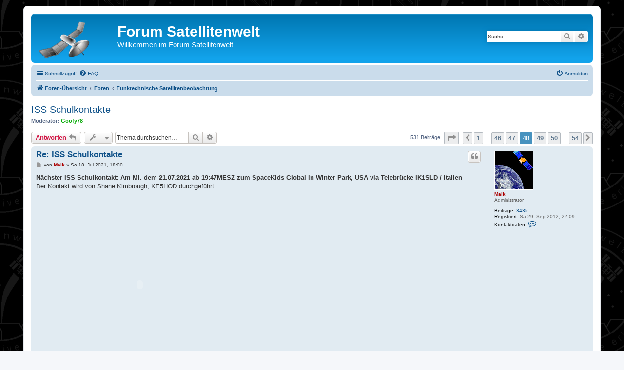

--- FILE ---
content_type: text/html; charset=UTF-8
request_url: https://www.forum.satellitenwelt.de/viewtopic.php?f=2&t=20&sid=ddda6aa367bc549b78725c97e86fd290&start=470
body_size: 8736
content:
<!DOCTYPE html>
<html dir="ltr" lang="de">
<head>
<meta charset="utf-8" />
<meta http-equiv="X-UA-Compatible" content="IE=edge">

<meta name="viewport" content="width=device-width, initial-scale=1" />

<title>ISS Schulkontakte - Seite 48 - Forum Satellitenwelt</title>

	<link rel="alternate" type="application/atom+xml" title="Feed - Forum Satellitenwelt" href="/app.php/feed?sid=bbdbc3584e2d0caed4476a08befe5a46">			<link rel="alternate" type="application/atom+xml" title="Feed - Neue Themen" href="/app.php/feed/topics?sid=bbdbc3584e2d0caed4476a08befe5a46">		<link rel="alternate" type="application/atom+xml" title="Feed - Forum - Funktechnische Satellitenbeobachtung" href="/app.php/feed/forum/2?sid=bbdbc3584e2d0caed4476a08befe5a46">	<link rel="alternate" type="application/atom+xml" title="Feed - Thema - ISS Schulkontakte" href="/app.php/feed/topic/20?sid=bbdbc3584e2d0caed4476a08befe5a46">	
	<link rel="canonical" href="https://www.forum.satellitenwelt.de/viewtopic.php?t=20&amp;start=470">

<!--
	phpBB style name: prosilver
	Based on style:   prosilver (this is the default phpBB3 style)
	Original author:  Tom Beddard ( http://www.subBlue.com/ )
	Modified by:
-->

<link href="./assets/css/font-awesome.min.css?assets_version=33" rel="stylesheet">
<link href="./styles/prosilver/theme/stylesheet.css?assets_version=33" rel="stylesheet">
<link href="./styles/prosilver/theme/de/stylesheet.css?assets_version=33" rel="stylesheet">




<!--[if lte IE 9]>
	<link href="./styles/prosilver/theme/tweaks.css?assets_version=33" rel="stylesheet">
<![endif]-->




<link rel="shortcut icon" href="https://www.forum.satellitenwelt.de/favicon.ico" />
</head>
<body id="phpbb" class="nojs notouch section-viewtopic ltr ">


<div id="wrap" class="wrap">
	<a id="top" class="top-anchor" accesskey="t"></a>
	<div id="page-header">
		<div class="headerbar" role="banner">
					<div class="inner">

			<div id="site-description" class="site-description">
		<a id="logo" class="logo" href="./index.php?sid=bbdbc3584e2d0caed4476a08befe5a46" title="Foren-Übersicht">
					<span class="site_logo"></span>
				</a>
				<h1>Forum Satellitenwelt</h1>
				<p>Willkommen im Forum Satellitenwelt!</p>
				<p class="skiplink"><a href="#start_here">Zum Inhalt</a></p>
			</div>

									<div id="search-box" class="search-box search-header" role="search">
				<form action="./search.php?sid=bbdbc3584e2d0caed4476a08befe5a46" method="get" id="search">
				<fieldset>
					<input name="keywords" id="keywords" type="search" maxlength="128" title="Suche nach Wörtern" class="inputbox search tiny" size="20" value="" placeholder="Suche…" />
					<button class="button button-search" type="submit" title="Suche">
						<i class="icon fa-search fa-fw" aria-hidden="true"></i><span class="sr-only">Suche</span>
					</button>
					<a href="./search.php?sid=bbdbc3584e2d0caed4476a08befe5a46" class="button button-search-end" title="Erweiterte Suche">
						<i class="icon fa-cog fa-fw" aria-hidden="true"></i><span class="sr-only">Erweiterte Suche</span>
					</a>
					<input type="hidden" name="sid" value="bbdbc3584e2d0caed4476a08befe5a46" />

				</fieldset>
				</form>
			</div>
						
			</div>
					</div>
				<div class="navbar" role="navigation">
	<div class="inner">

	<ul id="nav-main" class="nav-main linklist" role="menubar">

		<li id="quick-links" class="quick-links dropdown-container responsive-menu" data-skip-responsive="true">
			<a href="#" class="dropdown-trigger">
				<i class="icon fa-bars fa-fw" aria-hidden="true"></i><span>Schnellzugriff</span>
			</a>
			<div class="dropdown">
				<div class="pointer"><div class="pointer-inner"></div></div>
				<ul class="dropdown-contents" role="menu">
					
											<li class="separator"></li>
																									<li>
								<a href="./search.php?search_id=unanswered&amp;sid=bbdbc3584e2d0caed4476a08befe5a46" role="menuitem">
									<i class="icon fa-file-o fa-fw icon-gray" aria-hidden="true"></i><span>Unbeantwortete Themen</span>
								</a>
							</li>
							<li>
								<a href="./search.php?search_id=active_topics&amp;sid=bbdbc3584e2d0caed4476a08befe5a46" role="menuitem">
									<i class="icon fa-file-o fa-fw icon-blue" aria-hidden="true"></i><span>Aktive Themen</span>
								</a>
							</li>
							<li class="separator"></li>
							<li>
								<a href="./search.php?sid=bbdbc3584e2d0caed4476a08befe5a46" role="menuitem">
									<i class="icon fa-search fa-fw" aria-hidden="true"></i><span>Suche</span>
								</a>
							</li>
					
										<li class="separator"></li>

									</ul>
			</div>
		</li>

				<li data-skip-responsive="true">
			<a href="/app.php/help/faq?sid=bbdbc3584e2d0caed4476a08befe5a46" rel="help" title="Häufig gestellte Fragen" role="menuitem">
				<i class="icon fa-question-circle fa-fw" aria-hidden="true"></i><span>FAQ</span>
			</a>
		</li>
						
			<li class="rightside"  data-skip-responsive="true">
			<a href="./ucp.php?mode=login&amp;redirect=viewtopic.php%3Ff%3D2%26start%3D470%26t%3D20&amp;sid=bbdbc3584e2d0caed4476a08befe5a46" title="Anmelden" accesskey="x" role="menuitem">
				<i class="icon fa-power-off fa-fw" aria-hidden="true"></i><span>Anmelden</span>
			</a>
		</li>
						</ul>

	<ul id="nav-breadcrumbs" class="nav-breadcrumbs linklist navlinks" role="menubar">
				
		
		<li class="breadcrumbs" itemscope itemtype="https://schema.org/BreadcrumbList">

			
							<span class="crumb" itemtype="https://schema.org/ListItem" itemprop="itemListElement" itemscope><a itemprop="item" href="./index.php?sid=bbdbc3584e2d0caed4476a08befe5a46" accesskey="h" data-navbar-reference="index"><i class="icon fa-home fa-fw"></i><span itemprop="name">Foren-Übersicht</span></a><meta itemprop="position" content="1" /></span>

											
								<span class="crumb" itemtype="https://schema.org/ListItem" itemprop="itemListElement" itemscope data-forum-id="1"><a itemprop="item" href="./viewforum.php?f=1&amp;sid=bbdbc3584e2d0caed4476a08befe5a46"><span itemprop="name">Foren</span></a><meta itemprop="position" content="2" /></span>
															
								<span class="crumb" itemtype="https://schema.org/ListItem" itemprop="itemListElement" itemscope data-forum-id="2"><a itemprop="item" href="./viewforum.php?f=2&amp;sid=bbdbc3584e2d0caed4476a08befe5a46"><span itemprop="name">Funktechnische Satellitenbeobachtung</span></a><meta itemprop="position" content="3" /></span>
							
					</li>

		
					<li class="rightside responsive-search">
				<a href="./search.php?sid=bbdbc3584e2d0caed4476a08befe5a46" title="Zeigt die erweiterten Suchoptionen an" role="menuitem">
					<i class="icon fa-search fa-fw" aria-hidden="true"></i><span class="sr-only">Suche</span>
				</a>
			</li>
			</ul>

	</div>
</div>
	</div>

	
	<a id="start_here" class="anchor"></a>
	<div id="page-body" class="page-body" role="main">
		
		
<h2 class="topic-title"><a href="./viewtopic.php?t=20&amp;start=470&amp;sid=bbdbc3584e2d0caed4476a08befe5a46">ISS Schulkontakte</a></h2>
<!-- NOTE: remove the style="display: none" when you want to have the forum description on the topic body -->
<div style="display: none !important;">Alles rund um das Thema funktechnische Verfolgung von Raumflugkörpern.<br /></div>
<p>
	<strong>Moderator:</strong> <a href="./memberlist.php?mode=viewprofile&amp;u=55&amp;sid=bbdbc3584e2d0caed4476a08befe5a46" style="color: #00AA00;" class="username-coloured">Goofy78</a>
</p>


<div class="action-bar bar-top">
	
			<a href="./posting.php?mode=reply&amp;t=20&amp;sid=bbdbc3584e2d0caed4476a08befe5a46" class="button" title="Antwort erstellen">
							<span>Antworten</span> <i class="icon fa-reply fa-fw" aria-hidden="true"></i>
					</a>
	
			<div class="dropdown-container dropdown-button-control topic-tools">
		<span title="Themen-Optionen" class="button button-secondary dropdown-trigger dropdown-select">
			<i class="icon fa-wrench fa-fw" aria-hidden="true"></i>
			<span class="caret"><i class="icon fa-sort-down fa-fw" aria-hidden="true"></i></span>
		</span>
		<div class="dropdown">
			<div class="pointer"><div class="pointer-inner"></div></div>
			<ul class="dropdown-contents">
																												<li>
					<a href="./viewtopic.php?t=20&amp;start=470&amp;sid=bbdbc3584e2d0caed4476a08befe5a46&amp;view=print" title="Druckansicht" accesskey="p">
						<i class="icon fa-print fa-fw" aria-hidden="true"></i><span>Druckansicht</span>
					</a>
				</li>
											</ul>
		</div>
	</div>
	
			<div class="search-box" role="search">
			<form method="get" id="topic-search" action="./search.php?sid=bbdbc3584e2d0caed4476a08befe5a46">
			<fieldset>
				<input class="inputbox search tiny"  type="search" name="keywords" id="search_keywords" size="20" placeholder="Thema durchsuchen…" />
				<button class="button button-search" type="submit" title="Suche">
					<i class="icon fa-search fa-fw" aria-hidden="true"></i><span class="sr-only">Suche</span>
				</button>
				<a href="./search.php?sid=bbdbc3584e2d0caed4476a08befe5a46" class="button button-search-end" title="Erweiterte Suche">
					<i class="icon fa-cog fa-fw" aria-hidden="true"></i><span class="sr-only">Erweiterte Suche</span>
				</a>
				<input type="hidden" name="t" value="20" />
<input type="hidden" name="sf" value="msgonly" />
<input type="hidden" name="sid" value="bbdbc3584e2d0caed4476a08befe5a46" />

			</fieldset>
			</form>
		</div>
	
			<div class="pagination">
			531 Beiträge
							<ul>
	<li class="dropdown-container dropdown-button-control dropdown-page-jump page-jump">
		<a class="button button-icon-only dropdown-trigger" href="#" title="Klicke, um auf Seite … zu gehen" role="button"><i class="icon fa-level-down fa-rotate-270" aria-hidden="true"></i><span class="sr-only">Seite <strong>48</strong> von <strong>54</strong></span></a>
		<div class="dropdown">
			<div class="pointer"><div class="pointer-inner"></div></div>
			<ul class="dropdown-contents">
				<li>Gehe zu Seite:</li>
				<li class="page-jump-form">
					<input type="number" name="page-number" min="1" max="999999" title="Gib die Nummer der Seite an, zu der du gehen möchtest." class="inputbox tiny" data-per-page="10" data-base-url=".&#x2F;viewtopic.php&#x3F;t&#x3D;20&amp;amp&#x3B;sid&#x3D;bbdbc3584e2d0caed4476a08befe5a46" data-start-name="start" />
					<input class="button2" value="Los" type="button" />
				</li>
			</ul>
		</div>
	</li>
			<li class="arrow previous"><a class="button button-icon-only" href="./viewtopic.php?t=20&amp;sid=bbdbc3584e2d0caed4476a08befe5a46&amp;start=460" rel="prev" role="button"><i class="icon fa-chevron-left fa-fw" aria-hidden="true"></i><span class="sr-only">Vorherige</span></a></li>
				<li><a class="button" href="./viewtopic.php?t=20&amp;sid=bbdbc3584e2d0caed4476a08befe5a46" role="button">1</a></li>
			<li class="ellipsis" role="separator"><span>…</span></li>
				<li><a class="button" href="./viewtopic.php?t=20&amp;sid=bbdbc3584e2d0caed4476a08befe5a46&amp;start=450" role="button">46</a></li>
				<li><a class="button" href="./viewtopic.php?t=20&amp;sid=bbdbc3584e2d0caed4476a08befe5a46&amp;start=460" role="button">47</a></li>
			<li class="active"><span>48</span></li>
				<li><a class="button" href="./viewtopic.php?t=20&amp;sid=bbdbc3584e2d0caed4476a08befe5a46&amp;start=480" role="button">49</a></li>
				<li><a class="button" href="./viewtopic.php?t=20&amp;sid=bbdbc3584e2d0caed4476a08befe5a46&amp;start=490" role="button">50</a></li>
			<li class="ellipsis" role="separator"><span>…</span></li>
				<li><a class="button" href="./viewtopic.php?t=20&amp;sid=bbdbc3584e2d0caed4476a08befe5a46&amp;start=530" role="button">54</a></li>
				<li class="arrow next"><a class="button button-icon-only" href="./viewtopic.php?t=20&amp;sid=bbdbc3584e2d0caed4476a08befe5a46&amp;start=480" rel="next" role="button"><i class="icon fa-chevron-right fa-fw" aria-hidden="true"></i><span class="sr-only">Nächste</span></a></li>
	</ul>
					</div>
		</div>




			<div id="p16644" class="post has-profile bg2">
		<div class="inner">

		<dl class="postprofile" id="profile16644">
			<dt class="has-profile-rank has-avatar">
				<div class="avatar-container">
																<a href="./memberlist.php?mode=viewprofile&amp;u=54&amp;sid=bbdbc3584e2d0caed4476a08befe5a46" class="avatar"><img class="avatar" src="./download/file.php?avatar=54_1356356573.gif" width="80" height="80" alt="Benutzeravatar" /></a>														</div>
								<a href="./memberlist.php?mode=viewprofile&amp;u=54&amp;sid=bbdbc3584e2d0caed4476a08befe5a46" style="color: #AA0000;" class="username-coloured">Maik</a>							</dt>

						<dd class="profile-rank">Administrator</dd>			
		<dd class="profile-posts"><strong>Beiträge:</strong> <a href="./search.php?author_id=54&amp;sr=posts&amp;sid=bbdbc3584e2d0caed4476a08befe5a46">3435</a></dd>		<dd class="profile-joined"><strong>Registriert:</strong> Sa 29. Sep 2012, 22:09</dd>		
		
																
							<dd class="profile-contact">
				<strong>Kontaktdaten:</strong>
				<div class="dropdown-container dropdown-left">
					<a href="#" class="dropdown-trigger" title="Kontaktdaten von Maik">
						<i class="icon fa-commenting-o fa-fw icon-lg" aria-hidden="true"></i><span class="sr-only">Kontaktdaten von Maik</span>
					</a>
					<div class="dropdown">
						<div class="pointer"><div class="pointer-inner"></div></div>
						<div class="dropdown-contents contact-icons">
																																								<div>
																	<a href="https://www.satellitenwelt.de" title="Website">
										<span class="contact-icon phpbb_website-icon">Website</span>									</a>
																																																<a href="http://twitter.com/Satellitenwelt" title="Twitter" class="last-cell">
										<span class="contact-icon phpbb_twitter-icon">Twitter</span>									</a>
																	</div>
																					</div>
					</div>
				</div>
			</dd>
				
		</dl>

		<div class="postbody">
						<div id="post_content16644">

					<h3 class="first">
						<a href="./viewtopic.php?p=16644&amp;sid=bbdbc3584e2d0caed4476a08befe5a46#p16644">Re: ISS Schulkontakte</a>
		</h3>

													<ul class="post-buttons">
																																									<li>
							<a href="./posting.php?mode=quote&amp;p=16644&amp;sid=bbdbc3584e2d0caed4476a08befe5a46" title="Mit Zitat antworten" class="button button-icon-only">
								<i class="icon fa-quote-left fa-fw" aria-hidden="true"></i><span class="sr-only">Zitieren</span>
							</a>
						</li>
														</ul>
							
						<p class="author">
									<a class="unread" href="./viewtopic.php?p=16644&amp;sid=bbdbc3584e2d0caed4476a08befe5a46#p16644" title="Beitrag">
						<i class="icon fa-file fa-fw icon-lightgray icon-md" aria-hidden="true"></i><span class="sr-only">Beitrag</span>
					</a>
								<span class="responsive-hide">von <strong><a href="./memberlist.php?mode=viewprofile&amp;u=54&amp;sid=bbdbc3584e2d0caed4476a08befe5a46" style="color: #AA0000;" class="username-coloured">Maik</a></strong> &raquo; </span><time datetime="2021-07-18T16:00:34+00:00">So 18. Jul 2021, 18:00</time>
			</p>
			
			
			
			<div class="content"><strong class="text-strong">Nächster ISS Schulkontakt: Am Mi. dem 21.07.2021 ab 19:47MESZ zum SpaceKids Global in Winter Park, USA via Telebrücke IK1SLD / Italien</strong><br>
Der Kontakt wird von Shane Kimbrough, KE5HOD durchgeführt.<br>
<br>
<object width="425" height="350"><param name="movie" value="https://www.youtube.com/v/O2fIPkZb3Hs?fs=1&amp;hl=en_US&amp;rel=0"><param name="allowFullScreen" value="true"><param name="allowscriptaccess" value="always"><embed src="https://www.youtube.com/v/O2fIPkZb3Hs?fs=1&amp;hl=en_US&amp;rel=0" type="application/x-shockwave-flash" allowscriptaccess="always" allowfullscreen="true" width="425" height="350"></object></div>

			
			
									
						
										
						</div>

		</div>

				<div class="back2top">
						<a href="#top" class="top" title="Nach oben">
				<i class="icon fa-chevron-circle-up fa-fw icon-gray" aria-hidden="true"></i>
				<span class="sr-only">Nach oben</span>
			</a>
					</div>
		
		</div>
	</div>

				<div id="p16719" class="post has-profile bg1">
		<div class="inner">

		<dl class="postprofile" id="profile16719">
			<dt class="has-profile-rank has-avatar">
				<div class="avatar-container">
																<a href="./memberlist.php?mode=viewprofile&amp;u=54&amp;sid=bbdbc3584e2d0caed4476a08befe5a46" class="avatar"><img class="avatar" src="./download/file.php?avatar=54_1356356573.gif" width="80" height="80" alt="Benutzeravatar" /></a>														</div>
								<a href="./memberlist.php?mode=viewprofile&amp;u=54&amp;sid=bbdbc3584e2d0caed4476a08befe5a46" style="color: #AA0000;" class="username-coloured">Maik</a>							</dt>

						<dd class="profile-rank">Administrator</dd>			
		<dd class="profile-posts"><strong>Beiträge:</strong> <a href="./search.php?author_id=54&amp;sr=posts&amp;sid=bbdbc3584e2d0caed4476a08befe5a46">3435</a></dd>		<dd class="profile-joined"><strong>Registriert:</strong> Sa 29. Sep 2012, 22:09</dd>		
		
																
							<dd class="profile-contact">
				<strong>Kontaktdaten:</strong>
				<div class="dropdown-container dropdown-left">
					<a href="#" class="dropdown-trigger" title="Kontaktdaten von Maik">
						<i class="icon fa-commenting-o fa-fw icon-lg" aria-hidden="true"></i><span class="sr-only">Kontaktdaten von Maik</span>
					</a>
					<div class="dropdown">
						<div class="pointer"><div class="pointer-inner"></div></div>
						<div class="dropdown-contents contact-icons">
																																								<div>
																	<a href="https://www.satellitenwelt.de" title="Website">
										<span class="contact-icon phpbb_website-icon">Website</span>									</a>
																																																<a href="http://twitter.com/Satellitenwelt" title="Twitter" class="last-cell">
										<span class="contact-icon phpbb_twitter-icon">Twitter</span>									</a>
																	</div>
																					</div>
					</div>
				</div>
			</dd>
				
		</dl>

		<div class="postbody">
						<div id="post_content16719">

					<h3 >
						<a href="./viewtopic.php?p=16719&amp;sid=bbdbc3584e2d0caed4476a08befe5a46#p16719">Re: ISS Schulkontakte</a>
		</h3>

													<ul class="post-buttons">
																																									<li>
							<a href="./posting.php?mode=quote&amp;p=16719&amp;sid=bbdbc3584e2d0caed4476a08befe5a46" title="Mit Zitat antworten" class="button button-icon-only">
								<i class="icon fa-quote-left fa-fw" aria-hidden="true"></i><span class="sr-only">Zitieren</span>
							</a>
						</li>
														</ul>
							
						<p class="author">
									<a class="unread" href="./viewtopic.php?p=16719&amp;sid=bbdbc3584e2d0caed4476a08befe5a46#p16719" title="Beitrag">
						<i class="icon fa-file fa-fw icon-lightgray icon-md" aria-hidden="true"></i><span class="sr-only">Beitrag</span>
					</a>
								<span class="responsive-hide">von <strong><a href="./memberlist.php?mode=viewprofile&amp;u=54&amp;sid=bbdbc3584e2d0caed4476a08befe5a46" style="color: #AA0000;" class="username-coloured">Maik</a></strong> &raquo; </span><time datetime="2021-08-21T20:50:07+00:00">Sa 21. Aug 2021, 22:50</time>
			</p>
			
			
			
			<div class="content"><strong class="text-strong">Nächster ISS Schulkontakt: Am Mo. dem 23.08.2021 ab 09:55MESZ zum Carl Fuhlrott Gymnasium in Wuppertal, Deutschland via DN1CFG</strong><br>
Der Kontakt wird von Akihiko Hoshide, KE5DNI durchgeführt.<br>
<br>
<object width="425" height="350"><param name="movie" value="https://www.youtube.com/v/BKTdcM6iWSE?fs=1&amp;hl=en_US&amp;rel=0"><param name="allowFullScreen" value="true"><param name="allowscriptaccess" value="always"><embed src="https://www.youtube.com/v/BKTdcM6iWSE?fs=1&amp;hl=en_US&amp;rel=0" type="application/x-shockwave-flash" allowscriptaccess="always" allowfullscreen="true" width="425" height="350"></object></div>

			
			
									
						
										
						</div>

		</div>

				<div class="back2top">
						<a href="#top" class="top" title="Nach oben">
				<i class="icon fa-chevron-circle-up fa-fw icon-gray" aria-hidden="true"></i>
				<span class="sr-only">Nach oben</span>
			</a>
					</div>
		
		</div>
	</div>

				<div id="p16768" class="post has-profile bg2">
		<div class="inner">

		<dl class="postprofile" id="profile16768">
			<dt class="has-profile-rank has-avatar">
				<div class="avatar-container">
																<a href="./memberlist.php?mode=viewprofile&amp;u=54&amp;sid=bbdbc3584e2d0caed4476a08befe5a46" class="avatar"><img class="avatar" src="./download/file.php?avatar=54_1356356573.gif" width="80" height="80" alt="Benutzeravatar" /></a>														</div>
								<a href="./memberlist.php?mode=viewprofile&amp;u=54&amp;sid=bbdbc3584e2d0caed4476a08befe5a46" style="color: #AA0000;" class="username-coloured">Maik</a>							</dt>

						<dd class="profile-rank">Administrator</dd>			
		<dd class="profile-posts"><strong>Beiträge:</strong> <a href="./search.php?author_id=54&amp;sr=posts&amp;sid=bbdbc3584e2d0caed4476a08befe5a46">3435</a></dd>		<dd class="profile-joined"><strong>Registriert:</strong> Sa 29. Sep 2012, 22:09</dd>		
		
																
							<dd class="profile-contact">
				<strong>Kontaktdaten:</strong>
				<div class="dropdown-container dropdown-left">
					<a href="#" class="dropdown-trigger" title="Kontaktdaten von Maik">
						<i class="icon fa-commenting-o fa-fw icon-lg" aria-hidden="true"></i><span class="sr-only">Kontaktdaten von Maik</span>
					</a>
					<div class="dropdown">
						<div class="pointer"><div class="pointer-inner"></div></div>
						<div class="dropdown-contents contact-icons">
																																								<div>
																	<a href="https://www.satellitenwelt.de" title="Website">
										<span class="contact-icon phpbb_website-icon">Website</span>									</a>
																																																<a href="http://twitter.com/Satellitenwelt" title="Twitter" class="last-cell">
										<span class="contact-icon phpbb_twitter-icon">Twitter</span>									</a>
																	</div>
																					</div>
					</div>
				</div>
			</dd>
				
		</dl>

		<div class="postbody">
						<div id="post_content16768">

					<h3 >
						<a href="./viewtopic.php?p=16768&amp;sid=bbdbc3584e2d0caed4476a08befe5a46#p16768">Re: ISS Schulkontakte</a>
		</h3>

													<ul class="post-buttons">
																																									<li>
							<a href="./posting.php?mode=quote&amp;p=16768&amp;sid=bbdbc3584e2d0caed4476a08befe5a46" title="Mit Zitat antworten" class="button button-icon-only">
								<i class="icon fa-quote-left fa-fw" aria-hidden="true"></i><span class="sr-only">Zitieren</span>
							</a>
						</li>
														</ul>
							
						<p class="author">
									<a class="unread" href="./viewtopic.php?p=16768&amp;sid=bbdbc3584e2d0caed4476a08befe5a46#p16768" title="Beitrag">
						<i class="icon fa-file fa-fw icon-lightgray icon-md" aria-hidden="true"></i><span class="sr-only">Beitrag</span>
					</a>
								<span class="responsive-hide">von <strong><a href="./memberlist.php?mode=viewprofile&amp;u=54&amp;sid=bbdbc3584e2d0caed4476a08befe5a46" style="color: #AA0000;" class="username-coloured">Maik</a></strong> &raquo; </span><time datetime="2021-09-16T18:07:17+00:00">Do 16. Sep 2021, 20:07</time>
			</p>
			
			
			
			<div class="content"><strong class="text-strong">Nächster ISS Schulkontakt: Am Di. dem 21.09.2021 ab 20:05MESZ zum Children’s National Hospital in Washington, USA via Telebrücke IK1SLD / Italien</strong><br>
Der Kontakt wird von Akihiko Hoshide, KE5DNI durchgeführt.</div>

			
			
									
						
										
						</div>

		</div>

				<div class="back2top">
						<a href="#top" class="top" title="Nach oben">
				<i class="icon fa-chevron-circle-up fa-fw icon-gray" aria-hidden="true"></i>
				<span class="sr-only">Nach oben</span>
			</a>
					</div>
		
		</div>
	</div>

				<div id="p16788" class="post has-profile bg1">
		<div class="inner">

		<dl class="postprofile" id="profile16788">
			<dt class="has-profile-rank has-avatar">
				<div class="avatar-container">
																<a href="./memberlist.php?mode=viewprofile&amp;u=54&amp;sid=bbdbc3584e2d0caed4476a08befe5a46" class="avatar"><img class="avatar" src="./download/file.php?avatar=54_1356356573.gif" width="80" height="80" alt="Benutzeravatar" /></a>														</div>
								<a href="./memberlist.php?mode=viewprofile&amp;u=54&amp;sid=bbdbc3584e2d0caed4476a08befe5a46" style="color: #AA0000;" class="username-coloured">Maik</a>							</dt>

						<dd class="profile-rank">Administrator</dd>			
		<dd class="profile-posts"><strong>Beiträge:</strong> <a href="./search.php?author_id=54&amp;sr=posts&amp;sid=bbdbc3584e2d0caed4476a08befe5a46">3435</a></dd>		<dd class="profile-joined"><strong>Registriert:</strong> Sa 29. Sep 2012, 22:09</dd>		
		
																
							<dd class="profile-contact">
				<strong>Kontaktdaten:</strong>
				<div class="dropdown-container dropdown-left">
					<a href="#" class="dropdown-trigger" title="Kontaktdaten von Maik">
						<i class="icon fa-commenting-o fa-fw icon-lg" aria-hidden="true"></i><span class="sr-only">Kontaktdaten von Maik</span>
					</a>
					<div class="dropdown">
						<div class="pointer"><div class="pointer-inner"></div></div>
						<div class="dropdown-contents contact-icons">
																																								<div>
																	<a href="https://www.satellitenwelt.de" title="Website">
										<span class="contact-icon phpbb_website-icon">Website</span>									</a>
																																																<a href="http://twitter.com/Satellitenwelt" title="Twitter" class="last-cell">
										<span class="contact-icon phpbb_twitter-icon">Twitter</span>									</a>
																	</div>
																					</div>
					</div>
				</div>
			</dd>
				
		</dl>

		<div class="postbody">
						<div id="post_content16788">

					<h3 >
						<a href="./viewtopic.php?p=16788&amp;sid=bbdbc3584e2d0caed4476a08befe5a46#p16788">Re: ISS Schulkontakte</a>
		</h3>

													<ul class="post-buttons">
																																									<li>
							<a href="./posting.php?mode=quote&amp;p=16788&amp;sid=bbdbc3584e2d0caed4476a08befe5a46" title="Mit Zitat antworten" class="button button-icon-only">
								<i class="icon fa-quote-left fa-fw" aria-hidden="true"></i><span class="sr-only">Zitieren</span>
							</a>
						</li>
														</ul>
							
						<p class="author">
									<a class="unread" href="./viewtopic.php?p=16788&amp;sid=bbdbc3584e2d0caed4476a08befe5a46#p16788" title="Beitrag">
						<i class="icon fa-file fa-fw icon-lightgray icon-md" aria-hidden="true"></i><span class="sr-only">Beitrag</span>
					</a>
								<span class="responsive-hide">von <strong><a href="./memberlist.php?mode=viewprofile&amp;u=54&amp;sid=bbdbc3584e2d0caed4476a08befe5a46" style="color: #AA0000;" class="username-coloured">Maik</a></strong> &raquo; </span><time datetime="2021-09-25T16:23:03+00:00">Sa 25. Sep 2021, 18:23</time>
			</p>
			
			
			
			<div class="content"><strong class="text-strong">Nächster ISS Schulkontakt: Am Sa. dem 02.10.2021 ab 14:40MESZ zur Lycée Pierre Paul Riquet in St Orens De Gameville und zum CSUT University Space Center of Toulouse in Toulouse, Frankreich via Telebrücke IK1SLD / Italien</strong><br>
Der Kontakt wird von Thomas Pesquet, KG5FYG durchgeführt.<br>
<br>
<object width="425" height="350"><param name="movie" value="https://www.youtube.com/v/Sgl8lELDcgA?fs=1&amp;hl=en_US&amp;rel=0"><param name="allowFullScreen" value="true"><param name="allowscriptaccess" value="always"><embed src="https://www.youtube.com/v/Sgl8lELDcgA?fs=1&amp;hl=en_US&amp;rel=0" type="application/x-shockwave-flash" allowscriptaccess="always" allowfullscreen="true" width="425" height="350"></object></div>

			
			
									
						
										
						</div>

		</div>

				<div class="back2top">
						<a href="#top" class="top" title="Nach oben">
				<i class="icon fa-chevron-circle-up fa-fw icon-gray" aria-hidden="true"></i>
				<span class="sr-only">Nach oben</span>
			</a>
					</div>
		
		</div>
	</div>

				<div id="p16806" class="post has-profile bg2">
		<div class="inner">

		<dl class="postprofile" id="profile16806">
			<dt class="has-profile-rank has-avatar">
				<div class="avatar-container">
																<a href="./memberlist.php?mode=viewprofile&amp;u=54&amp;sid=bbdbc3584e2d0caed4476a08befe5a46" class="avatar"><img class="avatar" src="./download/file.php?avatar=54_1356356573.gif" width="80" height="80" alt="Benutzeravatar" /></a>														</div>
								<a href="./memberlist.php?mode=viewprofile&amp;u=54&amp;sid=bbdbc3584e2d0caed4476a08befe5a46" style="color: #AA0000;" class="username-coloured">Maik</a>							</dt>

						<dd class="profile-rank">Administrator</dd>			
		<dd class="profile-posts"><strong>Beiträge:</strong> <a href="./search.php?author_id=54&amp;sr=posts&amp;sid=bbdbc3584e2d0caed4476a08befe5a46">3435</a></dd>		<dd class="profile-joined"><strong>Registriert:</strong> Sa 29. Sep 2012, 22:09</dd>		
		
																
							<dd class="profile-contact">
				<strong>Kontaktdaten:</strong>
				<div class="dropdown-container dropdown-left">
					<a href="#" class="dropdown-trigger" title="Kontaktdaten von Maik">
						<i class="icon fa-commenting-o fa-fw icon-lg" aria-hidden="true"></i><span class="sr-only">Kontaktdaten von Maik</span>
					</a>
					<div class="dropdown">
						<div class="pointer"><div class="pointer-inner"></div></div>
						<div class="dropdown-contents contact-icons">
																																								<div>
																	<a href="https://www.satellitenwelt.de" title="Website">
										<span class="contact-icon phpbb_website-icon">Website</span>									</a>
																																																<a href="http://twitter.com/Satellitenwelt" title="Twitter" class="last-cell">
										<span class="contact-icon phpbb_twitter-icon">Twitter</span>									</a>
																	</div>
																					</div>
					</div>
				</div>
			</dd>
				
		</dl>

		<div class="postbody">
						<div id="post_content16806">

					<h3 >
						<a href="./viewtopic.php?p=16806&amp;sid=bbdbc3584e2d0caed4476a08befe5a46#p16806">Re: ISS Schulkontakte</a>
		</h3>

													<ul class="post-buttons">
																																									<li>
							<a href="./posting.php?mode=quote&amp;p=16806&amp;sid=bbdbc3584e2d0caed4476a08befe5a46" title="Mit Zitat antworten" class="button button-icon-only">
								<i class="icon fa-quote-left fa-fw" aria-hidden="true"></i><span class="sr-only">Zitieren</span>
							</a>
						</li>
														</ul>
							
						<p class="author">
									<a class="unread" href="./viewtopic.php?p=16806&amp;sid=bbdbc3584e2d0caed4476a08befe5a46#p16806" title="Beitrag">
						<i class="icon fa-file fa-fw icon-lightgray icon-md" aria-hidden="true"></i><span class="sr-only">Beitrag</span>
					</a>
								<span class="responsive-hide">von <strong><a href="./memberlist.php?mode=viewprofile&amp;u=54&amp;sid=bbdbc3584e2d0caed4476a08befe5a46" style="color: #AA0000;" class="username-coloured">Maik</a></strong> &raquo; </span><time datetime="2021-10-08T16:09:43+00:00">Fr 8. Okt 2021, 18:09</time>
			</p>
			
			
			
			<div class="content"><strong class="text-strong">Nächste ISS Schulkontakte: Am Di. dem 12.10.2021 ab 13:12MESZ zur Mary Hare School in Newbury, England via GB4MHN</strong><br>
Der Kontakt wird von Mark Vande Hei, KG5GNP durchgeführt.<br>
<br>
<object width="425" height="350"><param name="movie" value="https://www.youtube.com/v/FNnijshpJWY?fs=1&amp;hl=en_US&amp;rel=0"><param name="allowFullScreen" value="true"><param name="allowscriptaccess" value="always"><embed src="https://www.youtube.com/v/FNnijshpJWY?fs=1&amp;hl=en_US&amp;rel=0" type="application/x-shockwave-flash" allowscriptaccess="always" allowfullscreen="true" width="425" height="350"></object><br>
<br>
<strong class="text-strong">Und am Mi. dem 13.10.2021 ab 15:39MESZ zur Ecole Louis Armand in Carquefou, Institut Universitaire de Technologie in Carquefou und Collège Les Sables D"Or in Thouare Sur Loire, Frankreich via F5KEQ/P</strong><br>
Der Kontakt wird von Thomas Pesquet, KG5FYG durchgeführt.<br>
<br>
<object width="425" height="350"><param name="movie" value="https://www.youtube.com/v/8mam6IlA7uw?fs=1&amp;hl=en_US&amp;rel=0"><param name="allowFullScreen" value="true"><param name="allowscriptaccess" value="always"><embed src="https://www.youtube.com/v/8mam6IlA7uw?fs=1&amp;hl=en_US&amp;rel=0" type="application/x-shockwave-flash" allowscriptaccess="always" allowfullscreen="true" width="425" height="350"></object></div>

			
			
									
						
										
						</div>

		</div>

				<div class="back2top">
						<a href="#top" class="top" title="Nach oben">
				<i class="icon fa-chevron-circle-up fa-fw icon-gray" aria-hidden="true"></i>
				<span class="sr-only">Nach oben</span>
			</a>
					</div>
		
		</div>
	</div>

				<div id="p16818" class="post has-profile bg1">
		<div class="inner">

		<dl class="postprofile" id="profile16818">
			<dt class="has-profile-rank has-avatar">
				<div class="avatar-container">
																<a href="./memberlist.php?mode=viewprofile&amp;u=54&amp;sid=bbdbc3584e2d0caed4476a08befe5a46" class="avatar"><img class="avatar" src="./download/file.php?avatar=54_1356356573.gif" width="80" height="80" alt="Benutzeravatar" /></a>														</div>
								<a href="./memberlist.php?mode=viewprofile&amp;u=54&amp;sid=bbdbc3584e2d0caed4476a08befe5a46" style="color: #AA0000;" class="username-coloured">Maik</a>							</dt>

						<dd class="profile-rank">Administrator</dd>			
		<dd class="profile-posts"><strong>Beiträge:</strong> <a href="./search.php?author_id=54&amp;sr=posts&amp;sid=bbdbc3584e2d0caed4476a08befe5a46">3435</a></dd>		<dd class="profile-joined"><strong>Registriert:</strong> Sa 29. Sep 2012, 22:09</dd>		
		
																
							<dd class="profile-contact">
				<strong>Kontaktdaten:</strong>
				<div class="dropdown-container dropdown-left">
					<a href="#" class="dropdown-trigger" title="Kontaktdaten von Maik">
						<i class="icon fa-commenting-o fa-fw icon-lg" aria-hidden="true"></i><span class="sr-only">Kontaktdaten von Maik</span>
					</a>
					<div class="dropdown">
						<div class="pointer"><div class="pointer-inner"></div></div>
						<div class="dropdown-contents contact-icons">
																																								<div>
																	<a href="https://www.satellitenwelt.de" title="Website">
										<span class="contact-icon phpbb_website-icon">Website</span>									</a>
																																																<a href="http://twitter.com/Satellitenwelt" title="Twitter" class="last-cell">
										<span class="contact-icon phpbb_twitter-icon">Twitter</span>									</a>
																	</div>
																					</div>
					</div>
				</div>
			</dd>
				
		</dl>

		<div class="postbody">
						<div id="post_content16818">

					<h3 >
						<a href="./viewtopic.php?p=16818&amp;sid=bbdbc3584e2d0caed4476a08befe5a46#p16818">Re: ISS Schulkontakte</a>
		</h3>

													<ul class="post-buttons">
																																									<li>
							<a href="./posting.php?mode=quote&amp;p=16818&amp;sid=bbdbc3584e2d0caed4476a08befe5a46" title="Mit Zitat antworten" class="button button-icon-only">
								<i class="icon fa-quote-left fa-fw" aria-hidden="true"></i><span class="sr-only">Zitieren</span>
							</a>
						</li>
														</ul>
							
						<p class="author">
									<a class="unread" href="./viewtopic.php?p=16818&amp;sid=bbdbc3584e2d0caed4476a08befe5a46#p16818" title="Beitrag">
						<i class="icon fa-file fa-fw icon-lightgray icon-md" aria-hidden="true"></i><span class="sr-only">Beitrag</span>
					</a>
								<span class="responsive-hide">von <strong><a href="./memberlist.php?mode=viewprofile&amp;u=54&amp;sid=bbdbc3584e2d0caed4476a08befe5a46" style="color: #AA0000;" class="username-coloured">Maik</a></strong> &raquo; </span><time datetime="2021-10-16T17:26:31+00:00">Sa 16. Okt 2021, 19:26</time>
			</p>
			
			
			
			<div class="content"><strong class="text-strong">Nächster ISS Schulkontakt: Am Mi. dem 18.10.2021 ab 10:06MESZ zur Jean Alloitteau School in Vinça, Frankreich via F1MOJ</strong><br>
Der Kontakt wird von Thomas Pesquet, KG5FYG durchgeführt.</div>

			
			
									
						
										
						</div>

		</div>

				<div class="back2top">
						<a href="#top" class="top" title="Nach oben">
				<i class="icon fa-chevron-circle-up fa-fw icon-gray" aria-hidden="true"></i>
				<span class="sr-only">Nach oben</span>
			</a>
					</div>
		
		</div>
	</div>

				<div id="p16824" class="post has-profile bg2">
		<div class="inner">

		<dl class="postprofile" id="profile16824">
			<dt class="no-profile-rank no-avatar">
				<div class="avatar-container">
																			</div>
								<strong><span class="username">DE3HPG</span></strong>							</dt>

									
						
		
						
						
		</dl>

		<div class="postbody">
						<div id="post_content16824">

					<h3 >
						<a href="./viewtopic.php?p=16824&amp;sid=bbdbc3584e2d0caed4476a08befe5a46#p16824">Re: ISS Schulkontakte</a>
		</h3>

													<ul class="post-buttons">
																																									<li>
							<a href="./posting.php?mode=quote&amp;p=16824&amp;sid=bbdbc3584e2d0caed4476a08befe5a46" title="Mit Zitat antworten" class="button button-icon-only">
								<i class="icon fa-quote-left fa-fw" aria-hidden="true"></i><span class="sr-only">Zitieren</span>
							</a>
						</li>
														</ul>
							
						<p class="author">
									<a class="unread" href="./viewtopic.php?p=16824&amp;sid=bbdbc3584e2d0caed4476a08befe5a46#p16824" title="Beitrag">
						<i class="icon fa-file fa-fw icon-lightgray icon-md" aria-hidden="true"></i><span class="sr-only">Beitrag</span>
					</a>
								<span class="responsive-hide">von <strong><span class="username">DE3HPG</span></strong> &raquo; </span><time datetime="2021-10-18T07:30:56+00:00">Mo 18. Okt 2021, 09:30</time>
			</p>
			
			
			
			<div class="content">Wer hat in  der letzten Zeit Funk Kontakt zu iss mitverfolgt <br>
Also direkter Kontakt mit Funkamateure, da wohl ein Schulkontakt eher wegen corona  in den letzten 2 Jahren <br>
nicht erfolgt sein dürfte.<br>
Grüße <br>
73 de Peter</div>

			
			
													<div class="notice">
					Zuletzt geändert von <span class="username">DE3HPG</span> am Do 3. Feb 2022, 21:52, insgesamt 1-mal geändert.
									</div>
			
						
										
						</div>

		</div>

				<div class="back2top">
						<a href="#top" class="top" title="Nach oben">
				<i class="icon fa-chevron-circle-up fa-fw icon-gray" aria-hidden="true"></i>
				<span class="sr-only">Nach oben</span>
			</a>
					</div>
		
		</div>
	</div>

				<div id="p16826" class="post has-profile bg1">
		<div class="inner">

		<dl class="postprofile" id="profile16826">
			<dt class="has-profile-rank has-avatar">
				<div class="avatar-container">
																<a href="./memberlist.php?mode=viewprofile&amp;u=54&amp;sid=bbdbc3584e2d0caed4476a08befe5a46" class="avatar"><img class="avatar" src="./download/file.php?avatar=54_1356356573.gif" width="80" height="80" alt="Benutzeravatar" /></a>														</div>
								<a href="./memberlist.php?mode=viewprofile&amp;u=54&amp;sid=bbdbc3584e2d0caed4476a08befe5a46" style="color: #AA0000;" class="username-coloured">Maik</a>							</dt>

						<dd class="profile-rank">Administrator</dd>			
		<dd class="profile-posts"><strong>Beiträge:</strong> <a href="./search.php?author_id=54&amp;sr=posts&amp;sid=bbdbc3584e2d0caed4476a08befe5a46">3435</a></dd>		<dd class="profile-joined"><strong>Registriert:</strong> Sa 29. Sep 2012, 22:09</dd>		
		
																
							<dd class="profile-contact">
				<strong>Kontaktdaten:</strong>
				<div class="dropdown-container dropdown-left">
					<a href="#" class="dropdown-trigger" title="Kontaktdaten von Maik">
						<i class="icon fa-commenting-o fa-fw icon-lg" aria-hidden="true"></i><span class="sr-only">Kontaktdaten von Maik</span>
					</a>
					<div class="dropdown">
						<div class="pointer"><div class="pointer-inner"></div></div>
						<div class="dropdown-contents contact-icons">
																																								<div>
																	<a href="https://www.satellitenwelt.de" title="Website">
										<span class="contact-icon phpbb_website-icon">Website</span>									</a>
																																																<a href="http://twitter.com/Satellitenwelt" title="Twitter" class="last-cell">
										<span class="contact-icon phpbb_twitter-icon">Twitter</span>									</a>
																	</div>
																					</div>
					</div>
				</div>
			</dd>
				
		</dl>

		<div class="postbody">
						<div id="post_content16826">

					<h3 >
						<a href="./viewtopic.php?p=16826&amp;sid=bbdbc3584e2d0caed4476a08befe5a46#p16826">Re: ISS Schulkontakte</a>
		</h3>

													<ul class="post-buttons">
																																									<li>
							<a href="./posting.php?mode=quote&amp;p=16826&amp;sid=bbdbc3584e2d0caed4476a08befe5a46" title="Mit Zitat antworten" class="button button-icon-only">
								<i class="icon fa-quote-left fa-fw" aria-hidden="true"></i><span class="sr-only">Zitieren</span>
							</a>
						</li>
														</ul>
							
						<p class="author">
									<a class="unread" href="./viewtopic.php?p=16826&amp;sid=bbdbc3584e2d0caed4476a08befe5a46#p16826" title="Beitrag">
						<i class="icon fa-file fa-fw icon-lightgray icon-md" aria-hidden="true"></i><span class="sr-only">Beitrag</span>
					</a>
								<span class="responsive-hide">von <strong><a href="./memberlist.php?mode=viewprofile&amp;u=54&amp;sid=bbdbc3584e2d0caed4476a08befe5a46" style="color: #AA0000;" class="username-coloured">Maik</a></strong> &raquo; </span><time datetime="2021-10-18T13:36:19+00:00">Mo 18. Okt 2021, 15:36</time>
			</p>
			
			
			
			<div class="content">Ich habe in diesem Jahr mit dem heutigen Kontakt nach Frankreich, schon insgesamt 22 ISS Schulkontakte empfangen.</div>

			
			
									
						
										
						</div>

		</div>

				<div class="back2top">
						<a href="#top" class="top" title="Nach oben">
				<i class="icon fa-chevron-circle-up fa-fw icon-gray" aria-hidden="true"></i>
				<span class="sr-only">Nach oben</span>
			</a>
					</div>
		
		</div>
	</div>

				<div id="p16829" class="post has-profile bg2">
		<div class="inner">

		<dl class="postprofile" id="profile16829">
			<dt class="no-profile-rank no-avatar">
				<div class="avatar-container">
																			</div>
								<strong><span class="username">DE3HPG</span></strong>							</dt>

									
						
		
						
						
		</dl>

		<div class="postbody">
						<div id="post_content16829">

					<h3 >
						<a href="./viewtopic.php?p=16829&amp;sid=bbdbc3584e2d0caed4476a08befe5a46#p16829">Re: ISS Schulkontakte</a>
		</h3>

													<ul class="post-buttons">
																																									<li>
							<a href="./posting.php?mode=quote&amp;p=16829&amp;sid=bbdbc3584e2d0caed4476a08befe5a46" title="Mit Zitat antworten" class="button button-icon-only">
								<i class="icon fa-quote-left fa-fw" aria-hidden="true"></i><span class="sr-only">Zitieren</span>
							</a>
						</li>
														</ul>
							
						<p class="author">
									<a class="unread" href="./viewtopic.php?p=16829&amp;sid=bbdbc3584e2d0caed4476a08befe5a46#p16829" title="Beitrag">
						<i class="icon fa-file fa-fw icon-lightgray icon-md" aria-hidden="true"></i><span class="sr-only">Beitrag</span>
					</a>
								<span class="responsive-hide">von <strong><span class="username">DE3HPG</span></strong> &raquo; </span><time datetime="2021-10-18T17:26:53+00:00">Mo 18. Okt 2021, 19:26</time>
			</p>
			
			
			
			<div class="content"><blockquote><div><cite>Maik hat geschrieben:</cite>Ich habe in diesem Jahr mit dem heutigen Kontakt nach Frankreich, schon insgesamt 22 ISS Schulkontakte empfangen.</div></blockquote>

Danke Maik für die Info,  da bin ich mal gespannt <br>
Ja ich höre zwar auch auf Kurzwelle aber ausschließlich per Web sdr keine eigenen Empfänger mehr,  dazu ist es eben zu  wenig interessant und zu viele PLC Störungen in der Umgebung. Das mithören auf der Afu UKW Bänder wie etwa der ISS  überflüg ist interessanter als Kurzwelle, habe nur noch Empfänger für die UKW Bänder.<br>
Den Es hail 2 höre ich zurzeit  auch per Web SDR gibt aber ein befreunder Funkamateur der mir einen LNB demnächst umbaut oder aber ein coverter im LNB auf 70 cm Afu  Band.</div>

			
			
									
						
										
						</div>

		</div>

				<div class="back2top">
						<a href="#top" class="top" title="Nach oben">
				<i class="icon fa-chevron-circle-up fa-fw icon-gray" aria-hidden="true"></i>
				<span class="sr-only">Nach oben</span>
			</a>
					</div>
		
		</div>
	</div>

				<div id="p16907" class="post has-profile bg1">
		<div class="inner">

		<dl class="postprofile" id="profile16907">
			<dt class="has-profile-rank has-avatar">
				<div class="avatar-container">
																<a href="./memberlist.php?mode=viewprofile&amp;u=54&amp;sid=bbdbc3584e2d0caed4476a08befe5a46" class="avatar"><img class="avatar" src="./download/file.php?avatar=54_1356356573.gif" width="80" height="80" alt="Benutzeravatar" /></a>														</div>
								<a href="./memberlist.php?mode=viewprofile&amp;u=54&amp;sid=bbdbc3584e2d0caed4476a08befe5a46" style="color: #AA0000;" class="username-coloured">Maik</a>							</dt>

						<dd class="profile-rank">Administrator</dd>			
		<dd class="profile-posts"><strong>Beiträge:</strong> <a href="./search.php?author_id=54&amp;sr=posts&amp;sid=bbdbc3584e2d0caed4476a08befe5a46">3435</a></dd>		<dd class="profile-joined"><strong>Registriert:</strong> Sa 29. Sep 2012, 22:09</dd>		
		
																
							<dd class="profile-contact">
				<strong>Kontaktdaten:</strong>
				<div class="dropdown-container dropdown-left">
					<a href="#" class="dropdown-trigger" title="Kontaktdaten von Maik">
						<i class="icon fa-commenting-o fa-fw icon-lg" aria-hidden="true"></i><span class="sr-only">Kontaktdaten von Maik</span>
					</a>
					<div class="dropdown">
						<div class="pointer"><div class="pointer-inner"></div></div>
						<div class="dropdown-contents contact-icons">
																																								<div>
																	<a href="https://www.satellitenwelt.de" title="Website">
										<span class="contact-icon phpbb_website-icon">Website</span>									</a>
																																																<a href="http://twitter.com/Satellitenwelt" title="Twitter" class="last-cell">
										<span class="contact-icon phpbb_twitter-icon">Twitter</span>									</a>
																	</div>
																					</div>
					</div>
				</div>
			</dd>
				
		</dl>

		<div class="postbody">
						<div id="post_content16907">

					<h3 >
						<a href="./viewtopic.php?p=16907&amp;sid=bbdbc3584e2d0caed4476a08befe5a46#p16907">Re: ISS Schulkontakte</a>
		</h3>

													<ul class="post-buttons">
																																									<li>
							<a href="./posting.php?mode=quote&amp;p=16907&amp;sid=bbdbc3584e2d0caed4476a08befe5a46" title="Mit Zitat antworten" class="button button-icon-only">
								<i class="icon fa-quote-left fa-fw" aria-hidden="true"></i><span class="sr-only">Zitieren</span>
							</a>
						</li>
														</ul>
							
						<p class="author">
									<a class="unread" href="./viewtopic.php?p=16907&amp;sid=bbdbc3584e2d0caed4476a08befe5a46#p16907" title="Beitrag">
						<i class="icon fa-file fa-fw icon-lightgray icon-md" aria-hidden="true"></i><span class="sr-only">Beitrag</span>
					</a>
								<span class="responsive-hide">von <strong><a href="./memberlist.php?mode=viewprofile&amp;u=54&amp;sid=bbdbc3584e2d0caed4476a08befe5a46" style="color: #AA0000;" class="username-coloured">Maik</a></strong> &raquo; </span><time datetime="2021-11-29T23:09:00+00:00">Di 30. Nov 2021, 00:09</time>
			</p>
			
			
			
			<div class="content"><strong class="text-strong">Nächster ISS Schulkontakt: Am <span style="text-decoration:line-through">Do. dem 02.12.2021 ab 14:39MEZ</span> zur Beruflichen Schule Direktorat 1 in Nürnberg via Telebrücke IK1SLD / Italien</strong><br>
Der Kontakt wird vom deutschen Astronauten Matthias Maurer, KI5KFH durchgeführt.<br>
<br>
Achtung, da zum selben Zeitpunkt <a href="http://www.forum.satellitenwelt.de/viewtopic.php?f=2&amp;t=27&amp;p=16898#p16898" class="postlink">Siehe</a> SSTV über die AFu-Station im Swesda-Modul läuft, muß der Schulkontakt über die IORS AFu-Station im ​Columbus-Modul durchgeführt werden. Als Downlink Frequenz wird die <strong class="text-strong">437.525 MHz</strong> verwendet.<br>
<br>
<object width="425" height="350"><param name="movie" value="https://www.youtube.com/v/vBBZ1iW8GhQ?fs=1&amp;hl=en_US&amp;rel=0"><param name="allowFullScreen" value="true"><param name="allowscriptaccess" value="always"><embed src="https://www.youtube.com/v/vBBZ1iW8GhQ?fs=1&amp;hl=en_US&amp;rel=0" type="application/x-shockwave-flash" allowscriptaccess="always" allowfullscreen="true" width="425" height="350"></object></div>

			
			
									
						
										
						</div>

		</div>

				<div class="back2top">
						<a href="#top" class="top" title="Nach oben">
				<i class="icon fa-chevron-circle-up fa-fw icon-gray" aria-hidden="true"></i>
				<span class="sr-only">Nach oben</span>
			</a>
					</div>
		
		</div>
	</div>

	

	<div class="action-bar bar-bottom">
	
			<a href="./posting.php?mode=reply&amp;t=20&amp;sid=bbdbc3584e2d0caed4476a08befe5a46" class="button" title="Antwort erstellen">
							<span>Antworten</span> <i class="icon fa-reply fa-fw" aria-hidden="true"></i>
					</a>
		
		<div class="dropdown-container dropdown-button-control topic-tools">
		<span title="Themen-Optionen" class="button button-secondary dropdown-trigger dropdown-select">
			<i class="icon fa-wrench fa-fw" aria-hidden="true"></i>
			<span class="caret"><i class="icon fa-sort-down fa-fw" aria-hidden="true"></i></span>
		</span>
		<div class="dropdown">
			<div class="pointer"><div class="pointer-inner"></div></div>
			<ul class="dropdown-contents">
																												<li>
					<a href="./viewtopic.php?t=20&amp;start=470&amp;sid=bbdbc3584e2d0caed4476a08befe5a46&amp;view=print" title="Druckansicht" accesskey="p">
						<i class="icon fa-print fa-fw" aria-hidden="true"></i><span>Druckansicht</span>
					</a>
				</li>
											</ul>
		</div>
	</div>

			<form method="post" action="./viewtopic.php?t=20&amp;start=470&amp;sid=bbdbc3584e2d0caed4476a08befe5a46">
		<div class="dropdown-container dropdown-container-left dropdown-button-control sort-tools">
	<span title="Anzeige- und Sortierungs-Einstellungen" class="button button-secondary dropdown-trigger dropdown-select">
		<i class="icon fa-sort-amount-asc fa-fw" aria-hidden="true"></i>
		<span class="caret"><i class="icon fa-sort-down fa-fw" aria-hidden="true"></i></span>
	</span>
	<div class="dropdown hidden">
		<div class="pointer"><div class="pointer-inner"></div></div>
		<div class="dropdown-contents">
			<fieldset class="display-options">
							<label>Anzeigen: <select name="st" id="st"><option value="0" selected="selected">Alle Beiträge</option><option value="1">1 Tag</option><option value="7">7 Tage</option><option value="14">2 Wochen</option><option value="30">1 Monat</option><option value="90">3 Monate</option><option value="180">6 Monate</option><option value="365">1 Jahr</option></select></label>
								<label>Sortiere nach: <select name="sk" id="sk"><option value="a">Autor</option><option value="t" selected="selected">Erstellungsdatum</option><option value="s">Betreff</option></select></label>
				<label>Richtung: <select name="sd" id="sd"><option value="a" selected="selected">Aufsteigend</option><option value="d">Absteigend</option></select></label>
								<hr class="dashed" />
				<input type="submit" class="button2" name="sort" value="Los" />
						</fieldset>
		</div>
	</div>
</div>
		</form>
	
	
	
			<div class="pagination">
			531 Beiträge
							<ul>
	<li class="dropdown-container dropdown-button-control dropdown-page-jump page-jump">
		<a class="button button-icon-only dropdown-trigger" href="#" title="Klicke, um auf Seite … zu gehen" role="button"><i class="icon fa-level-down fa-rotate-270" aria-hidden="true"></i><span class="sr-only">Seite <strong>48</strong> von <strong>54</strong></span></a>
		<div class="dropdown">
			<div class="pointer"><div class="pointer-inner"></div></div>
			<ul class="dropdown-contents">
				<li>Gehe zu Seite:</li>
				<li class="page-jump-form">
					<input type="number" name="page-number" min="1" max="999999" title="Gib die Nummer der Seite an, zu der du gehen möchtest." class="inputbox tiny" data-per-page="10" data-base-url=".&#x2F;viewtopic.php&#x3F;t&#x3D;20&amp;amp&#x3B;sid&#x3D;bbdbc3584e2d0caed4476a08befe5a46" data-start-name="start" />
					<input class="button2" value="Los" type="button" />
				</li>
			</ul>
		</div>
	</li>
			<li class="arrow previous"><a class="button button-icon-only" href="./viewtopic.php?t=20&amp;sid=bbdbc3584e2d0caed4476a08befe5a46&amp;start=460" rel="prev" role="button"><i class="icon fa-chevron-left fa-fw" aria-hidden="true"></i><span class="sr-only">Vorherige</span></a></li>
				<li><a class="button" href="./viewtopic.php?t=20&amp;sid=bbdbc3584e2d0caed4476a08befe5a46" role="button">1</a></li>
			<li class="ellipsis" role="separator"><span>…</span></li>
				<li><a class="button" href="./viewtopic.php?t=20&amp;sid=bbdbc3584e2d0caed4476a08befe5a46&amp;start=450" role="button">46</a></li>
				<li><a class="button" href="./viewtopic.php?t=20&amp;sid=bbdbc3584e2d0caed4476a08befe5a46&amp;start=460" role="button">47</a></li>
			<li class="active"><span>48</span></li>
				<li><a class="button" href="./viewtopic.php?t=20&amp;sid=bbdbc3584e2d0caed4476a08befe5a46&amp;start=480" role="button">49</a></li>
				<li><a class="button" href="./viewtopic.php?t=20&amp;sid=bbdbc3584e2d0caed4476a08befe5a46&amp;start=490" role="button">50</a></li>
			<li class="ellipsis" role="separator"><span>…</span></li>
				<li><a class="button" href="./viewtopic.php?t=20&amp;sid=bbdbc3584e2d0caed4476a08befe5a46&amp;start=530" role="button">54</a></li>
				<li class="arrow next"><a class="button button-icon-only" href="./viewtopic.php?t=20&amp;sid=bbdbc3584e2d0caed4476a08befe5a46&amp;start=480" rel="next" role="button"><i class="icon fa-chevron-right fa-fw" aria-hidden="true"></i><span class="sr-only">Nächste</span></a></li>
	</ul>
					</div>
	</div>


<div class="action-bar actions-jump">
		<p class="jumpbox-return">
		<a href="./viewforum.php?f=2&amp;sid=bbdbc3584e2d0caed4476a08befe5a46" class="left-box arrow-left" accesskey="r">
			<i class="icon fa-angle-left fa-fw icon-black" aria-hidden="true"></i><span>Zurück zu „Funktechnische Satellitenbeobachtung“</span>
		</a>
	</p>
	
		<div class="jumpbox dropdown-container dropdown-container-right dropdown-up dropdown-left dropdown-button-control" id="jumpbox">
			<span title="Gehe zu" class="button button-secondary dropdown-trigger dropdown-select">
				<span>Gehe zu</span>
				<span class="caret"><i class="icon fa-sort-down fa-fw" aria-hidden="true"></i></span>
			</span>
		<div class="dropdown">
			<div class="pointer"><div class="pointer-inner"></div></div>
			<ul class="dropdown-contents">
																				<li><a href="./viewforum.php?f=1&amp;sid=bbdbc3584e2d0caed4476a08befe5a46" class="jumpbox-cat-link"> <span> Foren</span></a></li>
																<li><a href="./viewforum.php?f=6&amp;sid=bbdbc3584e2d0caed4476a08befe5a46" class="jumpbox-sub-link"><span class="spacer"></span> <span>&#8627; &nbsp; Satelliten-Starts</span></a></li>
																<li><a href="./viewforum.php?f=2&amp;sid=bbdbc3584e2d0caed4476a08befe5a46" class="jumpbox-sub-link"><span class="spacer"></span> <span>&#8627; &nbsp; Funktechnische Satellitenbeobachtung</span></a></li>
																<li><a href="./viewforum.php?f=3&amp;sid=bbdbc3584e2d0caed4476a08befe5a46" class="jumpbox-sub-link"><span class="spacer"></span> <span>&#8627; &nbsp; Visuelle Satellitenbeobachtung</span></a></li>
																<li><a href="./viewforum.php?f=5&amp;sid=bbdbc3584e2d0caed4476a08befe5a46" class="jumpbox-sub-link"><span class="spacer"></span> <span>&#8627; &nbsp; Hardware und Software</span></a></li>
																<li><a href="./viewforum.php?f=10&amp;sid=bbdbc3584e2d0caed4476a08befe5a46" class="jumpbox-sub-link"><span class="spacer"></span> <span>&#8627; &nbsp; Raumfahrtfirmen, Organisationen und Satellitenträger</span></a></li>
																<li><a href="./viewforum.php?f=11&amp;sid=bbdbc3584e2d0caed4476a08befe5a46" class="jumpbox-sub-link"><span class="spacer"></span> <span>&#8627; &nbsp; Natürliche Satelliten (Planeten, Monde, Kometen und Co.)</span></a></li>
																<li><a href="./viewforum.php?f=9&amp;sid=bbdbc3584e2d0caed4476a08befe5a46" class="jumpbox-sub-link"><span class="spacer"></span> <span>&#8627; &nbsp; Veranstaltungen, Treffen, Jahrestage und Reiseberichte</span></a></li>
																<li><a href="./viewforum.php?f=7&amp;sid=bbdbc3584e2d0caed4476a08befe5a46" class="jumpbox-sub-link"><span class="spacer"></span> <span>&#8627; &nbsp; Dies und Das</span></a></li>
											</ul>
		</div>
	</div>

	</div>



			</div>


<div id="page-footer" class="page-footer" role="contentinfo">
	<div class="navbar" role="navigation">
	<div class="inner">

	<ul id="nav-footer" class="nav-footer linklist" role="menubar">
		<li class="breadcrumbs">
									<span class="crumb"><a href="./index.php?sid=bbdbc3584e2d0caed4476a08befe5a46" data-navbar-reference="index"><i class="icon fa-home fa-fw" aria-hidden="true"></i><span>Foren-Übersicht</span></a></span>					</li>
		
				<li class="rightside">Alle Zeiten sind <span title="Europa/Berlin">UTC+01:00</span></li>
							<li class="rightside">
				<a href="./ucp.php?mode=delete_cookies&amp;sid=bbdbc3584e2d0caed4476a08befe5a46" data-ajax="true" data-refresh="true" role="menuitem">
					<i class="icon fa-trash fa-fw" aria-hidden="true"></i><span>Alle Cookies löschen</span>
				</a>
			</li>
														</ul>

	</div>
</div>

	<div class="copyright">
				<p class="footer-row">
			<span class="footer-copyright">Powered by <a href="https://www.phpbb.com/">phpBB</a>&reg; Forum Software &copy; phpBB Limited</span>
		</p>
				<p class="footer-row">
			<span class="footer-copyright">Deutsche Übersetzung durch <a href="https://www.phpbb.de/">phpBB.de</a></span>
		</p>
						<p class="footer-row" role="menu">
			<a class="footer-link" href="./ucp.php?mode=privacy&amp;sid=bbdbc3584e2d0caed4476a08befe5a46" title="Datenschutz" role="menuitem">
				<span class="footer-link-text">Datenschutz</span>
			</a>
			|
			<a class="footer-link" href="./ucp.php?mode=terms&amp;sid=bbdbc3584e2d0caed4476a08befe5a46" title="Nutzungsbedingungen" role="menuitem">
				<span class="footer-link-text">Nutzungsbedingungen</span>
			</a>
		</p>
					</div>

	<div id="darkenwrapper" class="darkenwrapper" data-ajax-error-title="AJAX-Fehler" data-ajax-error-text="Bei der Verarbeitung deiner Anfrage ist ein Fehler aufgetreten." data-ajax-error-text-abort="Der Benutzer hat die Anfrage abgebrochen." data-ajax-error-text-timeout="Bei deiner Anfrage ist eine Zeitüberschreitung aufgetreten. Bitte versuche es erneut." data-ajax-error-text-parsererror="Bei deiner Anfrage ist etwas falsch gelaufen und der Server hat eine ungültige Antwort zurückgegeben.">
		<div id="darken" class="darken">&nbsp;</div>
	</div>

	<div id="phpbb_alert" class="phpbb_alert" data-l-err="Fehler" data-l-timeout-processing-req="Bei der Anfrage ist eine Zeitüberschreitung aufgetreten.">
		<a href="#" class="alert_close">
			<i class="icon fa-times-circle fa-fw" aria-hidden="true"></i>
		</a>
		<h3 class="alert_title">&nbsp;</h3><p class="alert_text"></p>
	</div>
	<div id="phpbb_confirm" class="phpbb_alert">
		<a href="#" class="alert_close">
			<i class="icon fa-times-circle fa-fw" aria-hidden="true"></i>
		</a>
		<div class="alert_text"></div>
	</div>
</div>

</div>

<div>
	<a id="bottom" class="anchor" accesskey="z"></a>
	</div>

<script src="./assets/javascript/jquery-3.6.0.min.js?assets_version=33"></script>
<script src="./assets/javascript/core.js?assets_version=33"></script>



<script src="./styles/prosilver/template/forum_fn.js?assets_version=33"></script>
<script src="./styles/prosilver/template/ajax.js?assets_version=33"></script>



</body>
</html>
